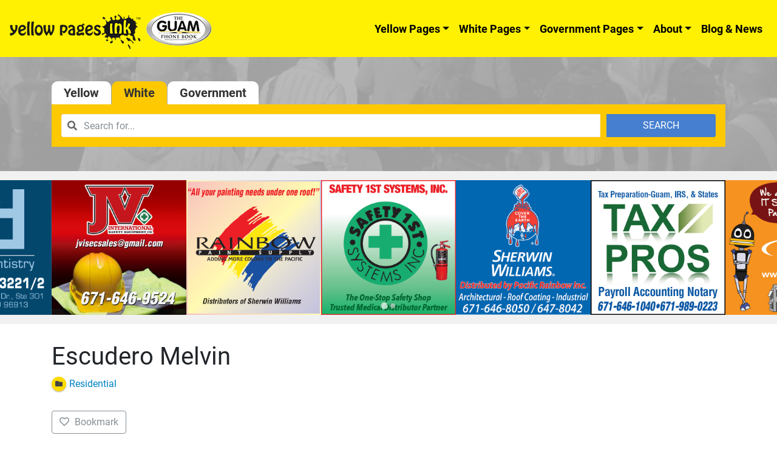

--- FILE ---
content_type: text/html; charset=UTF-8
request_url: https://www.guamphonebook.com/residentials/listing/escudero-melvin/
body_size: 11324
content:
<!DOCTYPE html><html lang="en-US"><head><meta charset="UTF-8"><meta name="viewport" content="width=device-width, initial-scale=1, shrink-to-fit=no"><link rel="profile" href="http://gmpg.org/xfn/11"><meta name="google-site-verification" content="EwSplQDdnhlBwU6Ch_JsahPupVIJGmyGIe03EXIQQ1k" /><meta name='robots' content='index, follow, max-image-preview:large, max-snippet:-1, max-video-preview:-1' /><link media="all" href="https://www.guamphonebook.com/wp-content/cache/autoptimize/css/autoptimize_9f7d6aef655fc3bde87e7b981fce3033.css" rel="stylesheet"><title>Escudero Melvin - Residential - Guam Phone Book</title><meta name="description" content="Escudero Melvin in Guam Here. Lookup for Businesses, Phone Numbers, Store Locations and more in Guam. Visit Guam Phone Book ." /><link rel="canonical" href="https://www.guamphonebook.com/residentials/listing/escudero-melvin/" /><meta property="og:locale" content="en_US" /><meta property="og:type" content="article" /><meta property="og:title" content="Escudero Melvin - Residential - Guam Phone Book" /><meta property="og:description" content="Escudero Melvin in Guam Here. Lookup for Businesses, Phone Numbers, Store Locations and more in Guam. Visit Guam Phone Book ." /><meta property="og:url" content="https://www.guamphonebook.com/residentials/listing/escudero-melvin/" /><meta property="og:site_name" content="Guam Phone Book" /><meta property="article:modified_time" content="2020-02-19T06:13:35+00:00" /><meta name="twitter:card" content="summary_large_image" /> <script type="application/ld+json" class="yoast-schema-graph">{"@context":"https://schema.org","@graph":[{"@type":"WebPage","@id":"https://www.guamphonebook.com/residentials/listing/escudero-melvin/","url":"https://www.guamphonebook.com/residentials/listing/escudero-melvin/","name":"Escudero Melvin - Residential - Guam Phone Book","isPartOf":{"@id":"https://www.guamphonebook.com/#website"},"datePublished":"2019-12-06T03:37:15+00:00","dateModified":"2020-02-19T06:13:35+00:00","description":"Escudero Melvin in Guam Here. Lookup for Businesses, Phone Numbers, Store Locations and more in Guam. Visit Guam Phone Book .","breadcrumb":{"@id":"https://www.guamphonebook.com/residentials/listing/escudero-melvin/#breadcrumb"},"inLanguage":"en-US","potentialAction":[{"@type":"ReadAction","target":["https://www.guamphonebook.com/residentials/listing/escudero-melvin/"]}]},{"@type":"BreadcrumbList","@id":"https://www.guamphonebook.com/residentials/listing/escudero-melvin/#breadcrumb","itemListElement":[{"@type":"ListItem","position":1,"name":"Home","item":"https://www.guamphonebook.com/"},{"@type":"ListItem","position":2,"name":"White Pages","item":"https://www.guamphonebook.com/residentials/"},{"@type":"ListItem","position":3,"name":"Escudero Melvin"}]},{"@type":"WebSite","@id":"https://www.guamphonebook.com/#website","url":"https://www.guamphonebook.com/","name":"Guam Phone Book","description":"Yellow Pages Ink","publisher":{"@id":"https://www.guamphonebook.com/#organization"},"potentialAction":[{"@type":"SearchAction","target":{"@type":"EntryPoint","urlTemplate":"https://www.guamphonebook.com/?s={search_term_string}"},"query-input":"required name=search_term_string"}],"inLanguage":"en-US"},{"@type":"Organization","@id":"https://www.guamphonebook.com/#organization","name":"Guam Phone Book","url":"https://www.guamphonebook.com/","logo":{"@type":"ImageObject","inLanguage":"en-US","@id":"https://www.guamphonebook.com/#/schema/logo/image/","url":"https://www.guamphonebook.com/wp-content/uploads/2020/02/gpb-logo.png","contentUrl":"https://www.guamphonebook.com/wp-content/uploads/2020/02/gpb-logo.png","width":335,"height":172,"caption":"Guam Phone Book"},"image":{"@id":"https://www.guamphonebook.com/#/schema/logo/image/"}}]}</script> <link href='https://fonts.gstatic.com' crossorigin='anonymous' rel='preconnect' /><link rel="alternate" type="application/rss+xml" title="Guam Phone Book &raquo; Feed" href="https://www.guamphonebook.com/feed/" /><style id='drts-inline-css' type='text/css'>.drts-display--detailed .directory-listing-rating,
.drts-display--detailed .directory-listing-labels,
.drts-display--detailed .directory-listing-terms {
  margin-bottom: 0.5em;
}
.drts-display--detailed .directory-listing-info {
  margin-bottom: 1em;
}
.drts-display--detailed .directory-listing-description {
  margin-bottom: 2em;
}
.drts-display--detailed .directory-listing-buttons {
  margin-top: 2em;
}
.drts-display--detailed .directory-listing-review-rating {
  font-size:1.2em; 
  margin-bottom:1em;
}
.drts-display--detailed .directory-listing-review-ratings {
  margin-bottom:1.5em;
}</style><style id='global-styles-inline-css' type='text/css'>body{--wp--preset--color--black: #000000;--wp--preset--color--cyan-bluish-gray: #abb8c3;--wp--preset--color--white: #ffffff;--wp--preset--color--pale-pink: #f78da7;--wp--preset--color--vivid-red: #cf2e2e;--wp--preset--color--luminous-vivid-orange: #ff6900;--wp--preset--color--luminous-vivid-amber: #fcb900;--wp--preset--color--light-green-cyan: #7bdcb5;--wp--preset--color--vivid-green-cyan: #00d084;--wp--preset--color--pale-cyan-blue: #8ed1fc;--wp--preset--color--vivid-cyan-blue: #0693e3;--wp--preset--color--vivid-purple: #9b51e0;--wp--preset--gradient--vivid-cyan-blue-to-vivid-purple: linear-gradient(135deg,rgba(6,147,227,1) 0%,rgb(155,81,224) 100%);--wp--preset--gradient--light-green-cyan-to-vivid-green-cyan: linear-gradient(135deg,rgb(122,220,180) 0%,rgb(0,208,130) 100%);--wp--preset--gradient--luminous-vivid-amber-to-luminous-vivid-orange: linear-gradient(135deg,rgba(252,185,0,1) 0%,rgba(255,105,0,1) 100%);--wp--preset--gradient--luminous-vivid-orange-to-vivid-red: linear-gradient(135deg,rgba(255,105,0,1) 0%,rgb(207,46,46) 100%);--wp--preset--gradient--very-light-gray-to-cyan-bluish-gray: linear-gradient(135deg,rgb(238,238,238) 0%,rgb(169,184,195) 100%);--wp--preset--gradient--cool-to-warm-spectrum: linear-gradient(135deg,rgb(74,234,220) 0%,rgb(151,120,209) 20%,rgb(207,42,186) 40%,rgb(238,44,130) 60%,rgb(251,105,98) 80%,rgb(254,248,76) 100%);--wp--preset--gradient--blush-light-purple: linear-gradient(135deg,rgb(255,206,236) 0%,rgb(152,150,240) 100%);--wp--preset--gradient--blush-bordeaux: linear-gradient(135deg,rgb(254,205,165) 0%,rgb(254,45,45) 50%,rgb(107,0,62) 100%);--wp--preset--gradient--luminous-dusk: linear-gradient(135deg,rgb(255,203,112) 0%,rgb(199,81,192) 50%,rgb(65,88,208) 100%);--wp--preset--gradient--pale-ocean: linear-gradient(135deg,rgb(255,245,203) 0%,rgb(182,227,212) 50%,rgb(51,167,181) 100%);--wp--preset--gradient--electric-grass: linear-gradient(135deg,rgb(202,248,128) 0%,rgb(113,206,126) 100%);--wp--preset--gradient--midnight: linear-gradient(135deg,rgb(2,3,129) 0%,rgb(40,116,252) 100%);--wp--preset--duotone--dark-grayscale: url('#wp-duotone-dark-grayscale');--wp--preset--duotone--grayscale: url('#wp-duotone-grayscale');--wp--preset--duotone--purple-yellow: url('#wp-duotone-purple-yellow');--wp--preset--duotone--blue-red: url('#wp-duotone-blue-red');--wp--preset--duotone--midnight: url('#wp-duotone-midnight');--wp--preset--duotone--magenta-yellow: url('#wp-duotone-magenta-yellow');--wp--preset--duotone--purple-green: url('#wp-duotone-purple-green');--wp--preset--duotone--blue-orange: url('#wp-duotone-blue-orange');--wp--preset--font-size--small: 13px;--wp--preset--font-size--medium: 20px;--wp--preset--font-size--large: 36px;--wp--preset--font-size--x-large: 42px;}.has-black-color{color: var(--wp--preset--color--black) !important;}.has-cyan-bluish-gray-color{color: var(--wp--preset--color--cyan-bluish-gray) !important;}.has-white-color{color: var(--wp--preset--color--white) !important;}.has-pale-pink-color{color: var(--wp--preset--color--pale-pink) !important;}.has-vivid-red-color{color: var(--wp--preset--color--vivid-red) !important;}.has-luminous-vivid-orange-color{color: var(--wp--preset--color--luminous-vivid-orange) !important;}.has-luminous-vivid-amber-color{color: var(--wp--preset--color--luminous-vivid-amber) !important;}.has-light-green-cyan-color{color: var(--wp--preset--color--light-green-cyan) !important;}.has-vivid-green-cyan-color{color: var(--wp--preset--color--vivid-green-cyan) !important;}.has-pale-cyan-blue-color{color: var(--wp--preset--color--pale-cyan-blue) !important;}.has-vivid-cyan-blue-color{color: var(--wp--preset--color--vivid-cyan-blue) !important;}.has-vivid-purple-color{color: var(--wp--preset--color--vivid-purple) !important;}.has-black-background-color{background-color: var(--wp--preset--color--black) !important;}.has-cyan-bluish-gray-background-color{background-color: var(--wp--preset--color--cyan-bluish-gray) !important;}.has-white-background-color{background-color: var(--wp--preset--color--white) !important;}.has-pale-pink-background-color{background-color: var(--wp--preset--color--pale-pink) !important;}.has-vivid-red-background-color{background-color: var(--wp--preset--color--vivid-red) !important;}.has-luminous-vivid-orange-background-color{background-color: var(--wp--preset--color--luminous-vivid-orange) !important;}.has-luminous-vivid-amber-background-color{background-color: var(--wp--preset--color--luminous-vivid-amber) !important;}.has-light-green-cyan-background-color{background-color: var(--wp--preset--color--light-green-cyan) !important;}.has-vivid-green-cyan-background-color{background-color: var(--wp--preset--color--vivid-green-cyan) !important;}.has-pale-cyan-blue-background-color{background-color: var(--wp--preset--color--pale-cyan-blue) !important;}.has-vivid-cyan-blue-background-color{background-color: var(--wp--preset--color--vivid-cyan-blue) !important;}.has-vivid-purple-background-color{background-color: var(--wp--preset--color--vivid-purple) !important;}.has-black-border-color{border-color: var(--wp--preset--color--black) !important;}.has-cyan-bluish-gray-border-color{border-color: var(--wp--preset--color--cyan-bluish-gray) !important;}.has-white-border-color{border-color: var(--wp--preset--color--white) !important;}.has-pale-pink-border-color{border-color: var(--wp--preset--color--pale-pink) !important;}.has-vivid-red-border-color{border-color: var(--wp--preset--color--vivid-red) !important;}.has-luminous-vivid-orange-border-color{border-color: var(--wp--preset--color--luminous-vivid-orange) !important;}.has-luminous-vivid-amber-border-color{border-color: var(--wp--preset--color--luminous-vivid-amber) !important;}.has-light-green-cyan-border-color{border-color: var(--wp--preset--color--light-green-cyan) !important;}.has-vivid-green-cyan-border-color{border-color: var(--wp--preset--color--vivid-green-cyan) !important;}.has-pale-cyan-blue-border-color{border-color: var(--wp--preset--color--pale-cyan-blue) !important;}.has-vivid-cyan-blue-border-color{border-color: var(--wp--preset--color--vivid-cyan-blue) !important;}.has-vivid-purple-border-color{border-color: var(--wp--preset--color--vivid-purple) !important;}.has-vivid-cyan-blue-to-vivid-purple-gradient-background{background: var(--wp--preset--gradient--vivid-cyan-blue-to-vivid-purple) !important;}.has-light-green-cyan-to-vivid-green-cyan-gradient-background{background: var(--wp--preset--gradient--light-green-cyan-to-vivid-green-cyan) !important;}.has-luminous-vivid-amber-to-luminous-vivid-orange-gradient-background{background: var(--wp--preset--gradient--luminous-vivid-amber-to-luminous-vivid-orange) !important;}.has-luminous-vivid-orange-to-vivid-red-gradient-background{background: var(--wp--preset--gradient--luminous-vivid-orange-to-vivid-red) !important;}.has-very-light-gray-to-cyan-bluish-gray-gradient-background{background: var(--wp--preset--gradient--very-light-gray-to-cyan-bluish-gray) !important;}.has-cool-to-warm-spectrum-gradient-background{background: var(--wp--preset--gradient--cool-to-warm-spectrum) !important;}.has-blush-light-purple-gradient-background{background: var(--wp--preset--gradient--blush-light-purple) !important;}.has-blush-bordeaux-gradient-background{background: var(--wp--preset--gradient--blush-bordeaux) !important;}.has-luminous-dusk-gradient-background{background: var(--wp--preset--gradient--luminous-dusk) !important;}.has-pale-ocean-gradient-background{background: var(--wp--preset--gradient--pale-ocean) !important;}.has-electric-grass-gradient-background{background: var(--wp--preset--gradient--electric-grass) !important;}.has-midnight-gradient-background{background: var(--wp--preset--gradient--midnight) !important;}.has-small-font-size{font-size: var(--wp--preset--font-size--small) !important;}.has-medium-font-size{font-size: var(--wp--preset--font-size--medium) !important;}.has-large-font-size{font-size: var(--wp--preset--font-size--large) !important;}.has-x-large-font-size{font-size: var(--wp--preset--font-size--x-large) !important;}
.wp-block-navigation a:where(:not(.wp-element-button)){color: inherit;}
:where(.wp-block-columns.is-layout-flex){gap: 2em;}
.wp-block-pullquote{font-size: 1.5em;line-height: 1.6;}</style> <script type='text/javascript' src='https://www.guamphonebook.com/wp-includes/js/jquery/jquery.min.js' id='jquery-core-js'></script> <script type='text/javascript' src='https://www.guamphonebook.com/wp-includes/js/jquery/jquery-migrate.min.js' id='jquery-migrate-js'></script> <script type='text/javascript' src='https://www.guamphonebook.com/wp-content/plugins/directories/assets/vendor/js/popper.min.js' id='drts-popper-js'></script> <script type='text/javascript' src='https://www.guamphonebook.com/wp-content/plugins/directories/assets/vendor/js/cq-prolyfill.min.js' id='cq-polyfill-js'></script> <!--[if lt IE 9]> <script type='text/javascript' src='https://www.guamphonebook.com/wp-content/themes/ypi-master/js/tiny-slider.helper.ie8.js' id='tiny-slider-js-ie-js'></script> <![endif]--><link rel="https://api.w.org/" href="https://www.guamphonebook.com/wp-json/" /><link rel="alternate" type="application/json" href="https://www.guamphonebook.com/wp-json/wp/v2/white_lists_dir_ltg/36242" /><link rel="EditURI" type="application/rsd+xml" title="RSD" href="https://www.guamphonebook.com/xmlrpc.php?rsd" /><link rel="wlwmanifest" type="application/wlwmanifest+xml" href="https://www.guamphonebook.com/wp-includes/wlwmanifest.xml" /><meta name="generator" content="WordPress 6.1.9" /><link rel='shortlink' href='https://www.guamphonebook.com/?p=36242' /><link rel="alternate" type="application/json+oembed" href="https://www.guamphonebook.com/wp-json/oembed/1.0/embed?url=https%3A%2F%2Fwww.guamphonebook.com%2Fresidentials%2Flisting%2Fescudero-melvin%2F" /><link rel="alternate" type="text/xml+oembed" href="https://www.guamphonebook.com/wp-json/oembed/1.0/embed?url=https%3A%2F%2Fwww.guamphonebook.com%2Fresidentials%2Flisting%2Fescudero-melvin%2F&#038;format=xml" /><meta name="mobile-web-app-capable" content="yes"><meta name="apple-mobile-web-app-capable" content="yes"><meta name="apple-mobile-web-app-title" content="Guam Phone Book - Yellow Pages Ink"><link rel="icon" href="https://www.guamphonebook.com/wp-content/uploads/2020/04/cropped-guam_log-2-32x32.png" sizes="32x32" /><link rel="icon" href="https://www.guamphonebook.com/wp-content/uploads/2020/04/cropped-guam_log-2-192x192.png" sizes="192x192" /><link rel="apple-touch-icon" href="https://www.guamphonebook.com/wp-content/uploads/2020/04/cropped-guam_log-2-180x180.png" /><meta name="msapplication-TileImage" content="https://www.guamphonebook.com/wp-content/uploads/2020/04/cropped-guam_log-2-270x270.png" />  <script async src="https://www.googletagmanager.com/gtag/js?id=UA-159347976-1"></script> <script>window.dataLayer = window.dataLayer || [];
  function gtag(){dataLayer.push(arguments);}
  gtag('js', new Date());

  gtag('config', 'UA-159347976-1');</script> <style type="text/css">.home-rotating-ads .splide {
		
		}
		.home-rotating-ads .splide__slide img {
			width:100%;
			max-width:100%;
			height:auto;
		}
		.home-rotating-ads .splide .splide__track {
			overflow:visible !important;
		}
	@media screen and (min-width: 768px){
	  .dropdown:hover .dropdown-menu, .btn-group:hover .dropdown-menu{
	        display: block;
	    }
	    .dropdown-menu{
	        margin-top: 0;
	    }
	    .dropdown-toggle{
	        margin-bottom: 2px;
	    }
	    .navbar .dropdown-toggle, .nav-tabs .dropdown-toggle{
	        margin-bottom: 0;
	    }
	}</style> <script type="application/ld+json">{
  "@context": "http://schema.org",
  "@type": "LocalBusiness",
  "name": "Guam Phone Book",
  "image": "https://www.guamphonebook.com/wp-content/uploads/2020/02/guam-banner.jpg",
  "logo" : "https://www.guamphonebook.com/wp-content/uploads/2019/11/cropped-guam_logo_with_ypi.png",
  "description" : "Guam Phone Book is Most Seen, Most Used, and Most Trusted Yellow & White Pages for over 30 years. Looking for Businesses in Guam? Visit Guam Phone Book.",
  "url": "https://www.guamphonebook.com",
  "telephone": "(671) 472-3495",
  "email": "office@yellowpagesink.com",
  "priceRange": "$$",
  "address": {
    "@type": "PostalAddress",
    "streetAddress": "122 West Harmon Industrial Park Rd",
    "addressLocality": "Tamuning",
    "addressRegion": "Guam",
    "postalCode": "96913"
  },
  "geo": {
    "@type": "GeoCoordinates",
    "latitude": 13.500651,
    "longitude": 144.8043054
  },
  "openingHoursSpecification": {
    "@type": "OpeningHoursSpecification",
    "dayOfWeek": [
      "Monday",
      "Tuesday",
      "Wednesday",
      "Thursday",
      "Friday"
    ],
    "opens": "08:00",
    "closes": "15:00"
  }
}</script> <link rel="stylesheet" href="https://cdn.jsdelivr.net/npm/@splidejs/splide@4.0.7/dist/css/splide.min.css" integrity="sha256-6YrKt7vMU9e4bwtlblASqhvvEt4/0JEQJ/zyWOFKnaM=" crossorigin="anonymous"> <script src="https://cdn.jsdelivr.net/npm/@splidejs/splide@4.0.7/dist/js/splide.min.js" integrity="sha256-qtSu/7zFd1zx2GaGN7yAuWyIXuxC7IVrfSpncRDxUII=" crossorigin="anonymous"></script> <script>document.addEventListener( 'DOMContentLoaded', function() {
    var splide = new Splide( '#gpba-slider', {
		type   : 'loop',
		perPage: 5,
		breakpoints: {
			640: {
				perPage: 3,
			},
			420: {
				perPage: 2,
			},
		},
		drag   : 'free',
		snap   : true,
		autoplay: true,
		arrows: false
	});
    splide.mount();
  } );</script> </head><body class="white_lists_dir_ltg-template-default single single-white_lists_dir_ltg postid-36242 wp-custom-logo wp-embed-responsive group-blog drts-entity drts-entity-post drts-view-viewentity"> <svg xmlns="http://www.w3.org/2000/svg" viewBox="0 0 0 0" width="0" height="0" focusable="false" role="none" style="visibility: hidden; position: absolute; left: -9999px; overflow: hidden;" ><defs><filter id="wp-duotone-dark-grayscale"><feColorMatrix color-interpolation-filters="sRGB" type="matrix" values=" .299 .587 .114 0 0 .299 .587 .114 0 0 .299 .587 .114 0 0 .299 .587 .114 0 0 " /><feComponentTransfer color-interpolation-filters="sRGB" ><feFuncR type="table" tableValues="0 0.49803921568627" /><feFuncG type="table" tableValues="0 0.49803921568627" /><feFuncB type="table" tableValues="0 0.49803921568627" /><feFuncA type="table" tableValues="1 1" /></feComponentTransfer><feComposite in2="SourceGraphic" operator="in" /></filter></defs></svg><svg xmlns="http://www.w3.org/2000/svg" viewBox="0 0 0 0" width="0" height="0" focusable="false" role="none" style="visibility: hidden; position: absolute; left: -9999px; overflow: hidden;" ><defs><filter id="wp-duotone-grayscale"><feColorMatrix color-interpolation-filters="sRGB" type="matrix" values=" .299 .587 .114 0 0 .299 .587 .114 0 0 .299 .587 .114 0 0 .299 .587 .114 0 0 " /><feComponentTransfer color-interpolation-filters="sRGB" ><feFuncR type="table" tableValues="0 1" /><feFuncG type="table" tableValues="0 1" /><feFuncB type="table" tableValues="0 1" /><feFuncA type="table" tableValues="1 1" /></feComponentTransfer><feComposite in2="SourceGraphic" operator="in" /></filter></defs></svg><svg xmlns="http://www.w3.org/2000/svg" viewBox="0 0 0 0" width="0" height="0" focusable="false" role="none" style="visibility: hidden; position: absolute; left: -9999px; overflow: hidden;" ><defs><filter id="wp-duotone-purple-yellow"><feColorMatrix color-interpolation-filters="sRGB" type="matrix" values=" .299 .587 .114 0 0 .299 .587 .114 0 0 .299 .587 .114 0 0 .299 .587 .114 0 0 " /><feComponentTransfer color-interpolation-filters="sRGB" ><feFuncR type="table" tableValues="0.54901960784314 0.98823529411765" /><feFuncG type="table" tableValues="0 1" /><feFuncB type="table" tableValues="0.71764705882353 0.25490196078431" /><feFuncA type="table" tableValues="1 1" /></feComponentTransfer><feComposite in2="SourceGraphic" operator="in" /></filter></defs></svg><svg xmlns="http://www.w3.org/2000/svg" viewBox="0 0 0 0" width="0" height="0" focusable="false" role="none" style="visibility: hidden; position: absolute; left: -9999px; overflow: hidden;" ><defs><filter id="wp-duotone-blue-red"><feColorMatrix color-interpolation-filters="sRGB" type="matrix" values=" .299 .587 .114 0 0 .299 .587 .114 0 0 .299 .587 .114 0 0 .299 .587 .114 0 0 " /><feComponentTransfer color-interpolation-filters="sRGB" ><feFuncR type="table" tableValues="0 1" /><feFuncG type="table" tableValues="0 0.27843137254902" /><feFuncB type="table" tableValues="0.5921568627451 0.27843137254902" /><feFuncA type="table" tableValues="1 1" /></feComponentTransfer><feComposite in2="SourceGraphic" operator="in" /></filter></defs></svg><svg xmlns="http://www.w3.org/2000/svg" viewBox="0 0 0 0" width="0" height="0" focusable="false" role="none" style="visibility: hidden; position: absolute; left: -9999px; overflow: hidden;" ><defs><filter id="wp-duotone-midnight"><feColorMatrix color-interpolation-filters="sRGB" type="matrix" values=" .299 .587 .114 0 0 .299 .587 .114 0 0 .299 .587 .114 0 0 .299 .587 .114 0 0 " /><feComponentTransfer color-interpolation-filters="sRGB" ><feFuncR type="table" tableValues="0 0" /><feFuncG type="table" tableValues="0 0.64705882352941" /><feFuncB type="table" tableValues="0 1" /><feFuncA type="table" tableValues="1 1" /></feComponentTransfer><feComposite in2="SourceGraphic" operator="in" /></filter></defs></svg><svg xmlns="http://www.w3.org/2000/svg" viewBox="0 0 0 0" width="0" height="0" focusable="false" role="none" style="visibility: hidden; position: absolute; left: -9999px; overflow: hidden;" ><defs><filter id="wp-duotone-magenta-yellow"><feColorMatrix color-interpolation-filters="sRGB" type="matrix" values=" .299 .587 .114 0 0 .299 .587 .114 0 0 .299 .587 .114 0 0 .299 .587 .114 0 0 " /><feComponentTransfer color-interpolation-filters="sRGB" ><feFuncR type="table" tableValues="0.78039215686275 1" /><feFuncG type="table" tableValues="0 0.94901960784314" /><feFuncB type="table" tableValues="0.35294117647059 0.47058823529412" /><feFuncA type="table" tableValues="1 1" /></feComponentTransfer><feComposite in2="SourceGraphic" operator="in" /></filter></defs></svg><svg xmlns="http://www.w3.org/2000/svg" viewBox="0 0 0 0" width="0" height="0" focusable="false" role="none" style="visibility: hidden; position: absolute; left: -9999px; overflow: hidden;" ><defs><filter id="wp-duotone-purple-green"><feColorMatrix color-interpolation-filters="sRGB" type="matrix" values=" .299 .587 .114 0 0 .299 .587 .114 0 0 .299 .587 .114 0 0 .299 .587 .114 0 0 " /><feComponentTransfer color-interpolation-filters="sRGB" ><feFuncR type="table" tableValues="0.65098039215686 0.40392156862745" /><feFuncG type="table" tableValues="0 1" /><feFuncB type="table" tableValues="0.44705882352941 0.4" /><feFuncA type="table" tableValues="1 1" /></feComponentTransfer><feComposite in2="SourceGraphic" operator="in" /></filter></defs></svg><svg xmlns="http://www.w3.org/2000/svg" viewBox="0 0 0 0" width="0" height="0" focusable="false" role="none" style="visibility: hidden; position: absolute; left: -9999px; overflow: hidden;" ><defs><filter id="wp-duotone-blue-orange"><feColorMatrix color-interpolation-filters="sRGB" type="matrix" values=" .299 .587 .114 0 0 .299 .587 .114 0 0 .299 .587 .114 0 0 .299 .587 .114 0 0 " /><feComponentTransfer color-interpolation-filters="sRGB" ><feFuncR type="table" tableValues="0.098039215686275 1" /><feFuncG type="table" tableValues="0 0.66274509803922" /><feFuncB type="table" tableValues="0.84705882352941 0.41960784313725" /><feFuncA type="table" tableValues="1 1" /></feComponentTransfer><feComposite in2="SourceGraphic" operator="in" /></filter></defs></svg><div class="site" id="page"><div id="wrapper-navbar" itemscope itemtype="http://schema.org/WebSite"> <a class="skip-link sr-only sr-only-focusable" href="#content">Skip to content</a><nav class="ypi-navbar-with-sf navbar navbar-expand-md navbar-light bg-ypi"> <button class="navbar-toggler" type="button" data-toggle="collapse" data-target="#navbarNavDropdown" aria-controls="navbarNavDropdown" aria-expanded="false" aria-label="Toggle navigation"> <span class="navbar-toggler-icon"></span> </button> <a href="https://www.guamphonebook.com/" class="navbar-brand custom-logo-link" rel="home"><noscript><img width="334" height="68" src="https://www.guamphonebook.com/wp-content/uploads/2019/11/cropped-guam_logo_with_ypi.png" class="img-fluid" alt="Guam Phone Book" decoding="async" srcset="https://www.guamphonebook.com/wp-content/uploads/2019/11/cropped-guam_logo_with_ypi.png 334w, https://www.guamphonebook.com/wp-content/uploads/2019/11/cropped-guam_logo_with_ypi-300x61.png 300w, https://www.guamphonebook.com/wp-content/uploads/2019/11/cropped-guam_logo_with_ypi-240x49.png 240w" sizes="(max-width: 334px) 100vw, 334px" /></noscript><img width="334" height="68" src='data:image/svg+xml,%3Csvg%20xmlns=%22http://www.w3.org/2000/svg%22%20viewBox=%220%200%20334%2068%22%3E%3C/svg%3E' data-src="https://www.guamphonebook.com/wp-content/uploads/2019/11/cropped-guam_logo_with_ypi.png" class="lazyload img-fluid" alt="Guam Phone Book" decoding="async" data-srcset="https://www.guamphonebook.com/wp-content/uploads/2019/11/cropped-guam_logo_with_ypi.png 334w, https://www.guamphonebook.com/wp-content/uploads/2019/11/cropped-guam_logo_with_ypi-300x61.png 300w, https://www.guamphonebook.com/wp-content/uploads/2019/11/cropped-guam_logo_with_ypi-240x49.png 240w" data-sizes="(max-width: 334px) 100vw, 334px" /></a><div id="navbarNavDropdown" class="collapse navbar-collapse"><ul id="main-menu" class="navbar-nav ml-auto"><li itemscope="itemscope" itemtype="https://www.schema.org/SiteNavigationElement" id="menu-item-16" class="menu-item menu-item-type-post_type menu-item-object-page menu-item-has-children dropdown menu-item-16 nav-item"><a title="Yellow Pages" href="https://www.guamphonebook.com/businesses/" data-toggle="dropdown" aria-haspopup="true" aria-expanded="false" class="dropdown-toggle nav-link" id="menu-item-dropdown-16">Yellow Pages</a><ul class="dropdown-menu" aria-labelledby="menu-item-dropdown-16" role="menu"><li itemscope="itemscope" itemtype="https://www.schema.org/SiteNavigationElement" id="menu-item-43934" class="menu-item menu-item-type-post_type menu-item-object-page menu-item-43934 nav-item"><a title="Categories" href="https://www.guamphonebook.com/business-categories/" class="dropdown-item">Categories</a></li></ul></li><li itemscope="itemscope" itemtype="https://www.schema.org/SiteNavigationElement" id="menu-item-4186" class="menu-item menu-item-type-post_type menu-item-object-page menu-item-has-children dropdown menu-item-4186 nav-item"><a title="White Pages" href="https://www.guamphonebook.com/residentials/" data-toggle="dropdown" aria-haspopup="true" aria-expanded="false" class="dropdown-toggle nav-link" id="menu-item-dropdown-4186">White Pages</a><ul class="dropdown-menu" aria-labelledby="menu-item-dropdown-4186" role="menu"><li itemscope="itemscope" itemtype="https://www.schema.org/SiteNavigationElement" id="menu-item-44219" class="menu-item menu-item-type-custom menu-item-object-custom menu-item-44219 nav-item"><a title="Commercial" href="/residentials/categories/business/" class="dropdown-item">Commercial</a></li><li itemscope="itemscope" itemtype="https://www.schema.org/SiteNavigationElement" id="menu-item-44220" class="menu-item menu-item-type-custom menu-item-object-custom menu-item-44220 nav-item"><a title="Residential" href="/residentials/categories/residential/" class="dropdown-item">Residential</a></li></ul></li><li itemscope="itemscope" itemtype="https://www.schema.org/SiteNavigationElement" id="menu-item-41083" class="menu-item menu-item-type-post_type menu-item-object-page menu-item-has-children dropdown menu-item-41083 nav-item"><a title="Government Pages" href="https://www.guamphonebook.com/directory-gov_lists/" data-toggle="dropdown" aria-haspopup="true" aria-expanded="false" class="dropdown-toggle nav-link" id="menu-item-dropdown-41083">Government Pages</a><ul class="dropdown-menu" aria-labelledby="menu-item-dropdown-41083" role="menu"><li itemscope="itemscope" itemtype="https://www.schema.org/SiteNavigationElement" id="menu-item-44225" class="menu-item menu-item-type-custom menu-item-object-custom menu-item-44225 nav-item"><a title="Consular Corps" href="/directory-gov_lists/categories/consular-corps/" class="dropdown-item">Consular Corps</a></li><li itemscope="itemscope" itemtype="https://www.schema.org/SiteNavigationElement" id="menu-item-44226" class="menu-item menu-item-type-custom menu-item-object-custom menu-item-44226 nav-item"><a title="Federal Government" href="/directory-gov_lists/categories/federal-government/" class="dropdown-item">Federal Government</a></li><li itemscope="itemscope" itemtype="https://www.schema.org/SiteNavigationElement" id="menu-item-44227" class="menu-item menu-item-type-custom menu-item-object-custom menu-item-44227 nav-item"><a title="Guam Government" href="/directory-gov_lists/categories/government-of-guam/" class="dropdown-item">Guam Government</a></li></ul></li><li itemscope="itemscope" itemtype="https://www.schema.org/SiteNavigationElement" id="menu-item-13" class="menu-item menu-item-type-post_type menu-item-object-page menu-item-has-children dropdown menu-item-13 nav-item"><a title="About" href="https://www.guamphonebook.com/about-us/" data-toggle="dropdown" aria-haspopup="true" aria-expanded="false" class="dropdown-toggle nav-link" id="menu-item-dropdown-13">About</a><ul class="dropdown-menu" aria-labelledby="menu-item-dropdown-13" role="menu"><li itemscope="itemscope" itemtype="https://www.schema.org/SiteNavigationElement" id="menu-item-492" class="menu-item menu-item-type-post_type menu-item-object-page menu-item-492 nav-item"><a title="Advertise" href="https://www.guamphonebook.com/advertise-with-us/" class="dropdown-item">Advertise</a></li><li itemscope="itemscope" itemtype="https://www.schema.org/SiteNavigationElement" id="menu-item-493" class="menu-item menu-item-type-post_type menu-item-object-page menu-item-493 nav-item"><a title="Corrections" href="https://www.guamphonebook.com/corrections/" class="dropdown-item">Corrections</a></li><li itemscope="itemscope" itemtype="https://www.schema.org/SiteNavigationElement" id="menu-item-14" class="menu-item menu-item-type-post_type menu-item-object-page menu-item-14 nav-item"><a title="Contact" href="https://www.guamphonebook.com/contact-us/" class="dropdown-item">Contact</a></li></ul></li><li itemscope="itemscope" itemtype="https://www.schema.org/SiteNavigationElement" id="menu-item-41099" class="menu-item menu-item-type-post_type menu-item-object-page menu-item-41099 nav-item"><a title="Blog &#038; News" href="https://www.guamphonebook.com/blog-and-news/" class="nav-link">Blog &#038; News</a></li></ul></div></nav></div><div class="lazyload single-search-wrap" data-bg="https://www.guamphonebook.com/wp-content/themes/ypi-master/img/single-header-bg.jpg" style="background-image:url(data:image/svg+xml,%3Csvg%20xmlns=%22http://www.w3.org/2000/svg%22%20viewBox=%220%200%20500%20300%22%3E%3C/svg%3E);"><div class="container"><div class="row"><div class="col-sm-12 "><div class="ypi-nav-search"><ul  class="nav nav-pills"><li> <a  href="#business_listing" data-toggle="tab" >Yellow</a></li><li> <a href="#residential_listing" data-toggle="tab"  class="active" >White</a></li><li> <a href="#government_listing" data-toggle="tab" >Government</a></li></ul><div class="tab-content clearfix"><div class="tab-pane " id="business_listing"><div class="ypi-form-wrap"><div id="drts-platform-render-692770993d73c-1" class="drts drts-main"><form id="drts-form-d453589ca27c8b9af50514fc747acc84" method="post" action="https://www.guamphonebook.com/businesses/search/" class="drts-form drts-search-search drts-search-form drts-search-form-responsive" style="" data-allow-enter-submit="true" novalidate="novalidate" data-form-name="search_search"><div class="drts-row drts-gutter-none"><div class="drts-search-form-field drts-search-form-field-keyword drts-col-md"><div class="drts-form-wrap" style="" id="drts-form-d453589ca27c8b9af50514fc747acc84-search-keyword" data-suggest-post="true" data-suggest-post-url="https://www.guamphonebook.com/_drts/entity/directory__listing/query/listings_dir_ltg/?_type_=json&amp;no_url=0&amp;num=5&amp;query=QUERY&amp;v=1.3.99-2025-48-0" data-suggest-post-icon="fas fa-file-alt" data-suggest-min-length="1" data-suggest-taxonomy-directory_category-url="https://www.guamphonebook.com/_drts/entity/directory_category/taxonomy_terms/listings_dir_cat/?_type_=json&amp;all_count_only=1&amp;hide_empty=1&amp;no_depth=1&amp;no_url=1&amp;v=1.3.99-2025-48-0" data-suggest-taxonomy-top-directory_category-url="https://www.guamphonebook.com/_drts/entity/directory_category/taxonomy_terms/listings_dir_cat/?_type_=json&amp;all_count_only=1&amp;depth=1&amp;hide_empty=1&amp;no_depth=1&amp;no_url=1&amp;v=1.3.99-2025-48-0" data-suggest-taxonomy-directory_category-header="Category" data-suggest-taxonomy-directory_category-icon="fas fa-folder" data-suggest-taxonomy-directory_category-num="5" data-suggest-taxonomy-directory_category-count="directory__listing" data-suggest-taxonomy-directory_category-parents="true" data-suggest-taxonomy="directory_category"><div class="drts-form-field drts-form-type-textfield" style="" data-form-field-name="search_keyword[text]" data-clear-placeholder="1"><div class="drts-form-field-main"> <label for="drts-form-d453589ca27c8b9af50514fc747acc84-search-keyword-text" class="fas fa-search"></label> <input name="search_keyword[text]" type="text" value="" class="drts-bs-form-control drts-search-keyword-text drts-form-type-textfield-with-clear" autocomplete="off" id="drts-form-d453589ca27c8b9af50514fc747acc84-search-keyword-text" maxlength="255" placeholder="Search for..." /> <i class="drts-clear fas fa-times-circle"></i><div class="drts-bs-form-text drts-form-error drts-bs-text-danger"></div></div></div></div></div><div class="drts-search-form-field drts-search-form-field-location-address drts-col-md"><div class="drts-bs-form-group drts-form-field drts-form-type-location-text" style="" id="drts-form-d453589ca27c8b9af50514fc747acc84-search-location-address" data-suggest-place="1" data-suggest-location="listings_loc_loc" data-suggest-location-icon="fas fa-map-marker-alt" data-suggest-location-url="https://www.guamphonebook.com/_drts/entity/location_location/taxonomy_terms/listings_loc_loc/?_type_=json&amp;all_count_only=1&amp;hide_empty=1&amp;no_depth=1&amp;no_url=1" data-suggest-location-count="_directory__listing" data-suggest-location-parents="1" data-geolocation="1" data-suggest-place-geocode="1" data-suggest-place-footer="&lt;img src=&quot;https://www.guamphonebook.com/wp-content/plugins/directories-pro/assets/images/powered_by_google.png&quot; /&gt;" data-geolocation-text="Current location" data-clear-placeholder="1" data-form-field-name="search_location_address"><div class="drts-form-field drts-form-type-textfield" style="" data-form-field-name="search_location_address[text]"><div class="drts-form-field-main"> <label for="drts-form-d453589ca27c8b9af50514fc747acc84-location-search-address-text" class="fas fa-map-marker-alt"></label> <input name="search_location_address[text]" type="text" value="" class="drts-bs-form-control drts-location-text-input drts-form-type-textfield-with-clear" autocomplete="off" id="drts-form-d453589ca27c8b9af50514fc747acc84-location-search-address-text" maxlength="255" placeholder="Near..." /> <i class="drts-clear fas fa-times-circle"></i><div class="drts-bs-form-text drts-form-error drts-bs-text-danger"></div></div></div> <input type="hidden" name="search_location_address[term_id]" value="" class="drts-location-text-term-id drts-form-field drts-form-type-hidden"> <input type="hidden" name="search_location_address[taxonomy]" value="" class="drts-location-text-taxonomy drts-form-field drts-form-type-hidden"> <input type="hidden" name="search_location_address[center]" value="" class="drts-location-text-center drts-form-field drts-form-type-hidden"> <input type="hidden" name="search_location_address[viewport]" value="" class="drts-location-text-viewport drts-form-field drts-form-type-hidden"> <input type="hidden" name="search_location_address[zoom]" value="" class="drts-location-text-zoom drts-form-field drts-form-type-hidden"> <input type="hidden" name="search_location_address[radius]" value="0" class="drts-location-text-radius drts-form-field drts-form-type-hidden" data-default-radius="0"></div></div><div class="drts-search-form-field drts-col-md-2"><div class="drts-bs-btn-group drts-search-form-buttons"> <button type="submit" name="_drts_form_submit" value="submit" class="drts-search-form-submit drts-bs-btn drts-bs-btn-primary">Search</button></div></div></div> <input type="hidden" name="search_keyword[id]" value="" class="drts-search-keyword-id drts-form-field drts-form-type-hidden"> <input type="hidden" name="search_keyword[taxonomy]" value="" class="drts-search-keyword-taxonomy drts-form-field drts-form-type-hidden"></form> <script type="text/javascript">document.addEventListener("DOMContentLoaded", function() { var $ = jQuery; DRTS.Search.keyword("#drts-form-d453589ca27c8b9af50514fc747acc84-search-keyword");
DRTS.Location.textfield("#drts-form-d453589ca27c8b9af50514fc747acc84-search-location-address");
DRTS.Form.form("#drts-form-d453589ca27c8b9af50514fc747acc84"); });</script> <script type="text/javascript">document.addEventListener("DOMContentLoaded", function(event) { var $ = jQuery;
DRTS.init($("#drts-platform-render-692770993d73c-1"));
});</script></div></div></div><div class="tab-pane active" id="residential_listing"><div class="ypi-form-wrap"><div id="drts-platform-render-69277099452b3-2" class="drts drts-main"><form id="drts-form-a3b6108d4c605dc3ed875ee15d151845" method="post" action="https://www.guamphonebook.com/residentials/search/" class="drts-form drts-search-search drts-search-form drts-search-form-responsive" style="" data-allow-enter-submit="true" novalidate="novalidate" data-form-name="search_search"><div class="drts-row drts-gutter-none"><div class="drts-search-form-field drts-search-form-field-keyword drts-col-md"><div class="drts-form-wrap" style="" id="drts-form-a3b6108d4c605dc3ed875ee15d151845-search-keyword" data-suggest-post="true" data-suggest-post-url="https://www.guamphonebook.com/_drts/entity/directory__listing/query/white_lists_dir_ltg/?_type_=json&amp;no_url=0&amp;num=5&amp;query=QUERY&amp;v=1.3.99-2025-48-0" data-suggest-post-icon="fas fa-file-alt" data-suggest-min-length="1" data-suggest-taxonomy=""><div class="drts-form-field drts-form-type-textfield" style="" data-form-field-name="search_keyword[text]" data-clear-placeholder="1"><div class="drts-form-field-main"> <label for="drts-form-a3b6108d4c605dc3ed875ee15d151845-search-keyword-text" class="fas fa-search"></label> <input name="search_keyword[text]" type="text" value="" class="drts-bs-form-control drts-search-keyword-text drts-form-type-textfield-with-clear" autocomplete="off" id="drts-form-a3b6108d4c605dc3ed875ee15d151845-search-keyword-text" maxlength="255" placeholder="Search for..." /> <i class="drts-clear fas fa-times-circle"></i><div class="drts-bs-form-text drts-form-error drts-bs-text-danger"></div></div></div></div></div><div class="drts-search-form-field drts-col-md-2"><div class="drts-bs-btn-group drts-search-form-buttons"> <button type="submit" name="_drts_form_submit" value="submit" class="drts-search-form-submit drts-bs-btn drts-bs-btn-primary">Search</button></div></div></div> <input type="hidden" name="search_keyword[id]" value="" class="drts-search-keyword-id drts-form-field drts-form-type-hidden"> <input type="hidden" name="search_keyword[taxonomy]" value="" class="drts-search-keyword-taxonomy drts-form-field drts-form-type-hidden"></form> <script type="text/javascript">document.addEventListener("DOMContentLoaded", function() { var $ = jQuery; DRTS.Search.keyword("#drts-form-a3b6108d4c605dc3ed875ee15d151845-search-keyword");
DRTS.Form.form("#drts-form-a3b6108d4c605dc3ed875ee15d151845"); });</script> <script type="text/javascript">document.addEventListener("DOMContentLoaded", function(event) { var $ = jQuery;
DRTS.init($("#drts-platform-render-69277099452b3-2"));
});</script></div></div></div><div class="tab-pane " id="government_listing"><div class="ypi-form-wrap"><div id="drts-platform-render-6927709945a27-3" class="drts drts-main"><form id="drts-form-bfa5feef5af81c44400f97e3df4de308" method="post" action="https://www.guamphonebook.com/directory-gov_lists/search/" class="drts-form drts-search-search drts-search-form drts-search-form-responsive" style="" data-allow-enter-submit="true" novalidate="novalidate" data-form-name="search_search"><div class="drts-row drts-gutter-none"><div class="drts-search-form-field drts-search-form-field-keyword drts-col-md"><div class="drts-form-wrap" style="" id="drts-form-bfa5feef5af81c44400f97e3df4de308-search-keyword" data-suggest-post="true" data-suggest-post-url="https://www.guamphonebook.com/_drts/entity/directory__listing/query/gov_lists_dir_ltg/?_type_=json&amp;no_url=0&amp;num=5&amp;query=QUERY&amp;v=1.3.99-2025-48-0" data-suggest-post-icon="fas fa-file-alt" data-suggest-min-length="1" data-suggest-taxonomy=""><div class="drts-form-field drts-form-type-textfield" style="" data-form-field-name="search_keyword[text]" data-clear-placeholder="1"><div class="drts-form-field-main"> <label for="drts-form-bfa5feef5af81c44400f97e3df4de308-search-keyword-text" class="fas fa-search"></label> <input name="search_keyword[text]" type="text" value="" class="drts-bs-form-control drts-search-keyword-text drts-form-type-textfield-with-clear" autocomplete="off" id="drts-form-bfa5feef5af81c44400f97e3df4de308-search-keyword-text" maxlength="255" placeholder="Search for..." /> <i class="drts-clear fas fa-times-circle"></i><div class="drts-bs-form-text drts-form-error drts-bs-text-danger"></div></div></div></div></div><div class="drts-search-form-field drts-col-md-2"><div class="drts-bs-btn-group drts-search-form-buttons"> <button type="submit" name="_drts_form_submit" value="submit" class="drts-search-form-submit drts-bs-btn drts-bs-btn-primary">Search</button></div></div></div> <input type="hidden" name="search_keyword[id]" value="" class="drts-search-keyword-id drts-form-field drts-form-type-hidden"> <input type="hidden" name="search_keyword[taxonomy]" value="" class="drts-search-keyword-taxonomy drts-form-field drts-form-type-hidden"></form> <script type="text/javascript">document.addEventListener("DOMContentLoaded", function() { var $ = jQuery; DRTS.Search.keyword("#drts-form-bfa5feef5af81c44400f97e3df4de308-search-keyword");
DRTS.Form.form("#drts-form-bfa5feef5af81c44400f97e3df4de308"); });</script> <script type="text/javascript">document.addEventListener("DOMContentLoaded", function(event) { var $ = jQuery;
DRTS.init($("#drts-platform-render-6927709945a27-3"));
});</script></div></div></div></div></div></div></div></div></div><div class="single-page-rotator"><div class="home-rotating-ads"><div class="container"><section id="gpba-slider" class="splide"><div class="splide__track"><ul class="splide__list"><li class="gpba-slide splide__slide"><div class="gpba-slide-inner"><div class="gpba-item"><a target="_blank" href="http://www.jvisec.com"><img class="sq-gpba" src="https://www.guamphonebook.com/wp-content/uploads/2020/07/JVISmallBanner-2.jpg" alt="" /></a></div></div></li><li class="gpba-slide splide__slide"><div class="gpba-slide-inner"><div class="gpba-item"><a target="_blank" href="http://www.pri-guam.com"><img class="sq-gpba" src="https://www.guamphonebook.com/wp-content/uploads/2022/11/RainbowPaintWebAdGU-147-2.jpg" alt="" /></a></div></div></li><li class="gpba-slide splide__slide"><div class="gpba-slide-inner"><div class="gpba-item"><a target="_blank" href="http://www.safety1stguam.com"><img class="sq-gpba" src="https://www.guamphonebook.com/wp-content/uploads/2022/11/Safety1stWebAdGU-147-3.jpg" alt="" /></a></div></div></li><li class="gpba-slide splide__slide"><div class="gpba-slide-inner"><div class="gpba-item"><a target="_blank" href="http://www.pri-guam.com"><img class="sq-gpba" src="https://www.guamphonebook.com/wp-content/uploads/2022/11/SherwinWilliamsAdGU-147-1-1.jpg" alt="" /></a></div></div></li><li class="gpba-slide splide__slide"><div class="gpba-slide-inner"><div class="gpba-item"><a target="_blank" href="https://www.taxprosguam.com"><img class="sq-gpba" src="https://www.guamphonebook.com/wp-content/uploads/2021/11/TaxProsWebBanner.jpg" alt="" /></a></div></div></li><li class="gpba-slide splide__slide"><div class="gpba-slide-inner"><div class="gpba-item"><a target="_blank" href="http://www.dmrpacific.com"><img class="sq-gpba" src="https://www.guamphonebook.com/wp-content/uploads/2022/11/DMRAd-1.jpg" alt="" /></a></div></div></li><li class="gpba-slide splide__slide"><div class="gpba-slide-inner"><div class="gpba-item"><a target="_blank" href="http://www.premierdentistryguam.com/"><img class="sq-gpba" src="https://www.guamphonebook.com/wp-content/uploads/2020/02/PremierDentistry_150x150-1.png" alt="" /></a></div></div></li></ul></div></section></div></div></div><div class="wrapper" id="single-wrapper"><div class="container" id="content" tabindex="-1"><div class="row"><div class="col-sm-9"><main class="site-main" id="main"><article class="post-36242 white_lists_dir_ltg type-white_lists_dir_ltg status-publish hentry white_lists_dir_cat-residential" id="post-36242"><header class="entry-header"><h1 class="entry-title">Escudero Melvin</h1></header><div class="entry-content"><div id="drts-content" class="drts drts-main"><div id="drts-body"><div id="drts-content-post-36242" data-entity-id="36242" class="drts-entity drts-entity-post drts-display drts-display--detailed drts-display-default-detailed" data-type="post" data-content-type="directory__listing" data-content-name="white_lists_dir_ltg" data-display-type="entity" data-display-name="detailed"><div data-name="group" class="drts-display-element drts-display-element-group-3 directory-listing-info  drts-display-element-no-header" style=""><div data-name="group" class="drts-display-element drts-display-element-group-4 directory-listing-terms drts-display-group-inline drts-display-element-no-header" style=""><div data-name="entity_field_directory_category" class="drts-display-element drts-display-element-entity_field_directory_category-1 drts-display-element-inlineable " style=""><a href="https://www.guamphonebook.com/residentials/categories/residential/" title="Residential" class=" drts-entity-permalink drts-entity-3152" data-type="term" data-content-type="directory_category" data-content-name="white_lists_dir_cat"><i style="" class="drts-icon drts-icon-sm fas fa-folder"></i><span>Residential</span></a></div></div></div><div data-name="button" class="drts-display-element drts-display-element-button-2 drts-display-element-inlineable directory-listing-buttons" style=""><div class="drts-bs-btn-group "><button data-content="You must &lt;a href=&quot;https://www.guamphonebook.com/wp-login.php?redirect_to=https%3A%2F%2Fwww.guamphonebook.com%2Fresidentials%2Flisting%2Fescudero-melvin%2F%3Fdrts_action%3Dvote%252Fbookmark%26amp%3Bvalue%3D1&quot; rel=&quot;nofollow&quot;&gt;login&lt;/a&gt; to perform this action." data-popover-title="Login required" class="drts-bs-btn drts-bs-btn-outline-secondary" onclick="DRTS.popover(this, {html:true}); event.preventDefault();" data-button-name="voting_bookmark" rel="nofollow sabaitooltip"><i class="far fa-heart"></i> <span class="drts-voting-vote-label">Bookmark</span></button></div></div><div data-name="columns" class="drts-display-element drts-display-element-columns-1 directory-listing-contact-info-container" style=""><div class="drts-display-element-header"><span>Contact Information</span></div><div class="drts-row drts-gutter-md"><div data-name="column" class="drts-display-element drts-display-element-column-1  drts-col-12 drts-col-md-6 drts-display-element-no-header" style=""><div data-name="entity_fieldlist" class="drts-display-element drts-display-element-entity_fieldlist-3 drts-display-element-no-header" style=""><div class="drts-bs-list-group drts-bs-list-group-flush drts-entity-fieldlist drts-entity-fieldlist-no-border"><div class="drts-bs-list-group-item drts-bs-px-0 drts-bs-border-0"><div class="drts-entity-field"><div class="drts-entity-field-label drts-entity-field-label-type-icon"><i class="fa-fw fas fa-map-marker-alt "></i></div><div class="drts-entity-field-value"><div data-name="entity_field_location_address" class="drts-display-element drts-display-element-entity_field_location_address-1 drts-display-element-inlineable " style=""><span class="drts-location-address drts-map-marker-trigger drts-map-marker-trigger-0" data-key="0"><a href="https://www.google.com/maps/search/?api=1&query=0,0" rel="">Guam , Guam</a></span></div></div></div></div></div></div><div data-name="entity_fieldlist" class="drts-display-element drts-display-element-entity_fieldlist-1 directory-listing-contact-info drts-display-element-no-header" style=""><div class="drts-bs-list-group drts-bs-list-group-flush drts-entity-fieldlist drts-entity-fieldlist-no-border"><div class="drts-bs-list-group-item drts-bs-px-0 drts-bs-border-0"><div class="drts-entity-field"><div class="drts-entity-field-label drts-entity-field-label-type-icon"><i class="fa-fw fas fa-phone "></i></div><div class="drts-entity-field-value"><div data-name="entity_field_field_phone" class="drts-display-element drts-display-element-entity_field_field_phone-1 drts-display-element-inlineable " style=""><a data-phone-number="6719696707" href="tel:6719696707">671-969-6707</a></div></div></div></div></div></div></div></div></div></div></div></div></div><footer class="entry-footer"></footer></article></main></div><div class="col-sm-3"><section class="listing-sidebar"></section></div></div></div></div><section class="page-section ypi-cta-get-listed ps-with-bg"><div class="lazyload ps-bg ypi-gl-cta-bg" data-bg="https://www.guamphonebook.com/wp-content/uploads/2020/02/guam-banner.jpg" style="background-image:url(data:image/svg+xml,%3Csvg%20xmlns=%22http://www.w3.org/2000/svg%22%20viewBox=%220%200%20500%20300%22%3E%3C/svg%3E);"></div><div class="container"><div class="ps-body row"><div class="col-sm-12 text-center"><h2>Get Listed Now</h2><div class="ypi-cta-sub-text"><p>Make your business visible online. <br />Get listed on guamphonebook.com</p></div><div class="ypi-cta-btn-wrap"> <a href="/contact-us/" class="ypi-yellow-btn ypi-cta-btn">Contact Us</a></div></div></div></div></section><section class="page-section ypi-download-app"><div class="container"><div class="ps-body row"><div class="col-sm-12 col-md-6"><div class="download-app-fp"> <noscript><img src="https://www.guamphonebook.com/wp-content/uploads/2020/02/mockup.png" alt="Phones with Guam Phone Book"></noscript><img class="lazyload" src='data:image/svg+xml,%3Csvg%20xmlns=%22http://www.w3.org/2000/svg%22%20viewBox=%220%200%20210%20140%22%3E%3C/svg%3E' data-src="https://www.guamphonebook.com/wp-content/uploads/2020/02/mockup.png" alt="Phones with Guam Phone Book"></div></div><div class="col-ms-12 col-md-6"><div class="download-app-text"> Download Guam Phone Book<br />Mobile App</div><div class="download-app-links"><div class="dal-apple"><a target="_blank" href="https://apps.apple.com/us/app/guam-phone-book/id1361204490"><noscript><img src="https://www.guamphonebook.com/wp-content/themes/ypi-master/img/app-store-btn.png" alt="Apple Store Download Icon"/></noscript><img class="lazyload" src='data:image/svg+xml,%3Csvg%20xmlns=%22http://www.w3.org/2000/svg%22%20viewBox=%220%200%20210%20140%22%3E%3C/svg%3E' data-src="https://www.guamphonebook.com/wp-content/themes/ypi-master/img/app-store-btn.png" alt="Apple Store Download Icon"/></a></div><div class="dal-googlle"><a target="_blank" href="https://play.google.com/store/apps/details?id=io.com.guamphonebook.yellowpagesink"><noscript><img src="https://www.guamphonebook.com/wp-content/themes/ypi-master/img/play-store-btn.png" alt="Google Play Download Icon"/></noscript><img class="lazyload" src='data:image/svg+xml,%3Csvg%20xmlns=%22http://www.w3.org/2000/svg%22%20viewBox=%220%200%20210%20140%22%3E%3C/svg%3E' data-src="https://www.guamphonebook.com/wp-content/themes/ypi-master/img/play-store-btn.png" alt="Google Play Download Icon"/></a></div></div></div></div></div></div><div class="wrapper" id="wrapper-footer-full"><div class="container" id="footer-full-content" tabindex="-1"><div class="row"><div id="custom_html-2" class="widget_text footer-widget widget_custom_html widget-count-4 col-md-3"><div class="textwidget custom-html-widget"><div class="text-center" style="margin-bottom: 20px;"><a href="/"><noscript><img class="aligncenter size-full wp-image-56" src="https://www.guamphonebook.com/wp-content/uploads/2019/11/guam_logo.png" alt="Guam Phone Book Logo" width="128" height="66" /></noscript><img class="lazyload aligncenter size-full wp-image-56" src='data:image/svg+xml,%3Csvg%20xmlns=%22http://www.w3.org/2000/svg%22%20viewBox=%220%200%20128%2066%22%3E%3C/svg%3E' data-src="https://www.guamphonebook.com/wp-content/uploads/2019/11/guam_logo.png" alt="Guam Phone Book Logo" width="128" height="66" /></a></div></div></div><div id="nav_menu-2" class="footer-widget widget_nav_menu widget-count-4 col-md-3"><h3 class="widget-title">About</h3><div class="menu-about-us-container"><ul id="menu-about-us" class="menu"><li id="menu-item-471" class="menu-item menu-item-type-post_type menu-item-object-page menu-item-471"><a href="https://www.guamphonebook.com/businesses/">Yellow Pages</a></li><li id="menu-item-468" class="menu-item menu-item-type-post_type menu-item-object-page menu-item-468"><a href="https://www.guamphonebook.com/about-us/">About Us</a></li><li id="menu-item-470" class="menu-item menu-item-type-post_type menu-item-object-page menu-item-470"><a href="https://www.guamphonebook.com/corrections/">Corrections</a></li><li id="menu-item-469" class="menu-item menu-item-type-post_type menu-item-object-page menu-item-469"><a href="https://www.guamphonebook.com/contact-us/">Contact Us</a></li></ul></div></div><div id="nav_menu-3" class="footer-widget widget_nav_menu widget-count-4 col-md-3"><h3 class="widget-title">Advertise</h3><div class="menu-advertise-container"><ul id="menu-advertise" class="menu"><li id="menu-item-474" class="menu-item menu-item-type-post_type menu-item-object-page menu-item-474"><a href="https://www.guamphonebook.com/add-your-business/">Add your Business</a></li><li id="menu-item-473" class="menu-item menu-item-type-post_type menu-item-object-page menu-item-473"><a href="https://www.guamphonebook.com/advertise-with-us/">Advertise With Us</a></li><li id="menu-item-472" class="menu-item menu-item-type-post_type menu-item-object-page menu-item-472"><a href="https://www.guamphonebook.com/advertising-solutions/">Advertising Solutions</a></li></ul></div></div><div id="nav_menu-4" class="footer-widget widget_nav_menu widget-count-4 col-md-3"><h3 class="widget-title">Quick Links</h3><div class="menu-quick-links-container"><ul id="menu-quick-links" class="menu"><li id="menu-item-476" class="menu-item menu-item-type-post_type menu-item-object-page menu-item-476"><a href="https://www.guamphonebook.com/blog-and-news/">Blog &#038; News</a></li><li id="menu-item-477" class="menu-item menu-item-type-custom menu-item-object-custom menu-item-477"><a href="https://apps.apple.com/us/app/guam-phone-book/id1361204490">iOS Mobile App</a></li><li id="menu-item-478" class="menu-item menu-item-type-custom menu-item-object-custom menu-item-478"><a href="https://play.google.com/store/apps/details?id=io.com.guamphonebook.yellowpagesink">Android Mobile App</a></li></ul></div></div></div></div></div><div class="wrapper" id="wrapper-footer"><div class="container"><div class="row"><div class="col-md-12"><footer class="site-footer" id="colophon"><div class="site-info"><div class="row"><div class="col-md-6"> Copyright © 2025 Guam Phone Book. All Rights Reserved.</div><div class="col-md-6"><div class="terms-privacy-wrap text-right"> <a href="/">Term of Use</a> | <a href="/">Privacy Policy</a></div></div></div></div></footer></div></div></div></div></div> <noscript><style>.lazyload{display:none;}</style></noscript><script data-noptimize="1">window.lazySizesConfig=window.lazySizesConfig||{};window.lazySizesConfig.loadMode=1;</script><script async data-noptimize="1" src='https://www.guamphonebook.com/wp-content/plugins/autoptimize/classes/external/js/lazysizes.min.js'></script> <script type='text/javascript' src='https://www.guamphonebook.com/wp-content/plugins/directories/assets/js/bootstrap.min.js' id='drts-bootstrap-js'></script> <script type='text/javascript' id='drts-js-before'>if (typeof DRTS === "undefined") var DRTS = {url: "https://www.guamphonebook.com", isRTL:  false, domain: "", path: "/", cookieHash: "0c8e7a52c3de8065b1fd9d216de3e179", bsPrefix: "drts-bs-", hasFontAwesomePro:  false, params: {token: "_t_", contentType: "_type_", ajax: "_ajax_"}, bsUseOriginal:  false};</script> <script type='text/javascript' src='https://www.guamphonebook.com/wp-content/plugins/directories/assets/js/core.min.js' id='drts-js'></script> <script type='text/javascript' src='https://www.guamphonebook.com/wp-content/plugins/directories/assets/js/voting.min.js' id='drts-voting-js'></script> <script type='text/javascript' src='https://www.guamphonebook.com/wp-includes/js/hoverIntent.min.js' id='hoverIntent-js'></script> <script type='text/javascript' src='https://www.guamphonebook.com/wp-content/plugins/directories/assets/vendor/js/sweetalert2.all.min.js' id='sweetalert2-js'></script> <script type='text/javascript' src='https://www.guamphonebook.com/wp-content/plugins/directories/assets/vendor/js/autosize.min.js' id='autosize-js'></script> <script type='text/javascript' src='https://www.guamphonebook.com/wp-content/plugins/directories/assets/vendor/js/jquery.coo_kie.min.js' id='jquery-cookie-js'></script> <script type='text/javascript' src='https://www.guamphonebook.com/wp-content/themes/ypi-master/js/theme.min.js' id='understrap-scripts-js'></script> <script type='text/javascript' src='https://www.guamphonebook.com/wp-content/themes/ypi-master/js/tiny-slider.js' id='tiny-slider-js-js'></script> <script type='text/javascript' src='https://www.guamphonebook.com/wp-content/plugins/directories/assets/js/wordpress-homepage.min.js' id='drts-wordpress-homepage-js'></script> <script type='text/javascript' src='https://www.guamphonebook.com/wp-content/plugins/directories/assets/js/search-form.min.js' id='drts-search-form-js'></script> <script type='text/javascript' src='https://www.guamphonebook.com/wp-content/plugins/directories-pro/assets/js/location-api.min.js' id='drts-location-api-js'></script> <script type='text/javascript' id='drts-location-api-js-after'>DRTS.Location.api.errors = {"Geocoder returned no address components.":"Geocoder returned no address components.","Geocoder failed due to: %s":"Geocoder failed due to: %s"};console.log(DRTS.Location.api.errors["Geocoder returned no address components."])
DRTS.Location.api.errors = {"Geocoder returned no address components.":"Geocoder returned no address components.","Geocoder failed due to: %s":"Geocoder failed due to: %s"};console.log(DRTS.Location.api.errors["Geocoder returned no address components."])</script> <script type='text/javascript' src='https://www.guamphonebook.com/wp-content/plugins/directories-pro/assets/js/location-textfield.min.js' id='drts-location-textfield-js'></script> <script type='text/javascript' src='https://www.guamphonebook.com/wp-content/plugins/directories-pro/assets/js/location-nominatim-geocoding.min.js' id='drts-location-nominatim-geocoding-js'></script> <script type='text/javascript' id='drts-location-nominatim-geocoding-js-after'>var DRTS_Location_nominatimGeocoding = {"language":"en"};</script> <script type='text/javascript' src='https://www.guamphonebook.com/wp-content/plugins/directories/assets/js/map-api.min.js' id='drts-map-api-js'></script> <script type='text/javascript' src='https://www.guamphonebook.com/wp-content/plugins/directories-pro/assets/vendor/js/leaflet.min.js' id='leaflet-js'></script> <script type='text/javascript' src='https://www.guamphonebook.com/wp-content/plugins/directories-pro/assets/vendor/js/bouncemarker.min.js' id='leaflet-bouncemarker-js'></script> <script type='text/javascript' src='https://www.guamphonebook.com/wp-content/plugins/directories-pro/assets/js/location-leaflet-map.min.js' id='drts-location-leaflet-map-js'></script> <script type='text/javascript' src='//maps.googleapis.com/maps/api/js?key=AIzaSyCWz_NnhraM93QsLRUxmZBO3L6VTpFreL0&#038;libraries=places&#038;language=en&#038;ver=1.3.99' id='drts-map-google-maps-js'></script> <script type='text/javascript' id='drts-map-google-maps-js-after'>var DRTS_Map_googlemapsApiKey = 'AIzaSyCWz_NnhraM93QsLRUxmZBO3L6VTpFreL0';</script> <script type='text/javascript' src='https://www.guamphonebook.com/wp-content/plugins/directories-pro/assets/js/location-googlemaps-autocomplete.min.js' id='drts-location-googlemaps-autocomplete-js'></script> <script type='text/javascript' id='drts-location-googlemaps-autocomplete-js-after'>var DRTS_Location_googlemapsApiEndpoint = 'https://www.guamphonebook.com/_drts/location/api/?_type_=json';
var DRTS_Location_googlemapsAutocomplete = {"country":["GU"]};</script> <script type='text/javascript' src='https://www.guamphonebook.com/wp-content/plugins/directories-pro/assets/js/location-googlemaps-util.min.js' id='drts-location-googlemaps-util-js'></script> <script type='text/javascript' src='https://www.guamphonebook.com/wp-content/plugins/directories/assets/vendor/js/typeahead.bundle.min.js' id='twitter-typeahead-js'></script> <script type='text/javascript' src='https://www.guamphonebook.com/wp-content/plugins/directories/assets/js/form.min.js' id='drts-form-js'></script> <script type="text/javascript">document.addEventListener("DOMContentLoaded", function(event) { var $ = jQuery;
DRTS.init($("#drts-content"));
});</script> <script type="text/javascript">jQuery(document).ready(function($){
	
	$('.drts-slider-photos .slick-slide img').addClass('slick-slide-img');
	
    $(".dropdown, .btn-group").hover(function(){
        var dropdownMenu = $(this).children(".dropdown-menu");
        if(dropdownMenu.is(":visible")){
            dropdownMenu.parent().toggleClass("open");
        }
    });

	$('.dropdown-toggle').click(function() {

		var location = $(this).attr('href');
		window.location.href = location;
		console.log(location);
		return false;

	});
});</script> </body></html>